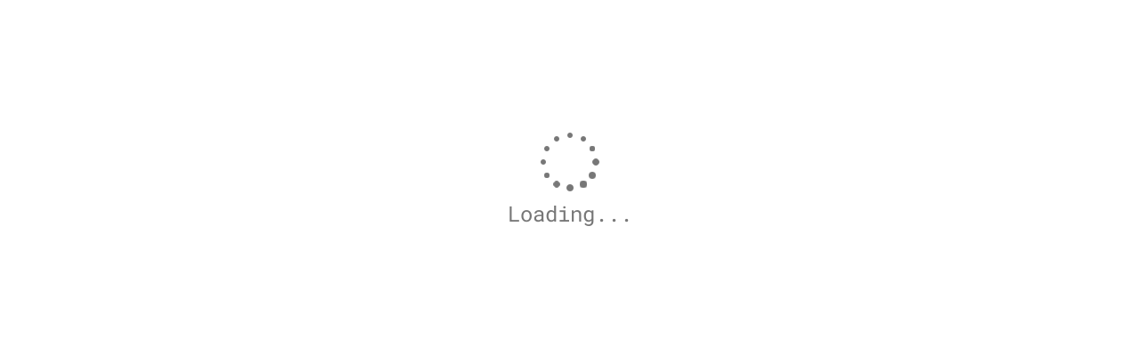

--- FILE ---
content_type: text/html; charset=utf-8
request_url: https://bitclout.com/posts/1f326feb7f0274d842bfd7b0ddc6945a29dd56159f53895805a1aea052470845
body_size: 562
content:
<!DOCTYPE html>
<html lang="en">
<head>
  <meta charset="utf-8"/>
  <title>Post by jeffbecker</title>
  <meta name="description" content="So DeFi and NFT’s are having a year huh?..." />
  <meta name="theme-color" content="#eeeeee" media="(prefers-color-scheme: light)"/>
  <meta name="theme-color" content="#121212" media="(prefers-color-scheme: dark)"/>
  <meta name="twitter:card" content="summary_large_image"/>
  <meta name="twitter:image" content="https://bitclout.com/api/v0/get-single-profile-picture/BC1YLga7v9M3XoLheL1MvxhCQ3hmYA4FuPLp4vdpvppUBt2EZZEAn1E" />
  <meta property="og:title" content="Post by jeffbecker" />
  <meta property="og:description" content="So DeFi and NFT’s are having a year huh?..." />
  <meta property="og:site_name" content="bitclout.com" />
  <meta property="og:image" content="https://bitclout.com/api/v0/get-single-profile-picture/BC1YLga7v9M3XoLheL1MvxhCQ3hmYA4FuPLp4vdpvppUBt2EZZEAn1E" />
  <meta property="og:image:secure_url" content="https://bitclout.com/api/v0/get-single-profile-picture/BC1YLga7v9M3XoLheL1MvxhCQ3hmYA4FuPLp4vdpvppUBt2EZZEAn1E" />
  <meta property="og:image:type" content="image/jpeg"/>
  <meta property="og:image:alt" content="bitclout.com Logo on White Background"/>
  <meta property="og:type" content="website"/>
  <meta property="og:url" content="https://bitclout.com/posts/1f326feb7f0274d842bfd7b0ddc6945a29dd56159f53895805a1aea052470845" />
  <base href="/"/>

  <meta name="viewport" content="width=device-width, initial-scale=0.9"/>
  <link rel="icon" type="image/x-icon" href="/assets/bitclout/favicon.png"/>
  <link href="/vendor/bootstrap.min.css" rel="stylesheet"/>
  <link href="/vendor/roboto-mono.css" rel="stylesheet"/>
  <link href="/vendor/roboto.css" rel="stylesheet"/>
  <link href="/vendor/fontello.css" rel="stylesheet"/>
  <link href="/vendor/bs-datepicker.css" rel="stylesheet"/>

  <script src="https://kit.fontawesome.com/5209775539.js" crossorigin="anonymous"></script>
  <!-- Add to iOS home screen -->
  <link rel="manifest" href="/assets/app.webmanifest"/>
  <script async="" src="/vendor/pwacompat.min.js" crossorigin="anonymous"></script>
  <link rel="icon" type="image/png" href="/assets/bitclout/logo-512.png" sizes="512x512"/>
  <link rel="icon" type="image/png" href="/assets/bitclout/logo-192.png" sizes="192x192"/>
  <link rel="apple-touch-icon" sizes="192x192" href="/assets/bitclout/logo-192.png" type="image/png"/>
  <link rel="apple-touch-icon" sizes="512x512" href="/assets/bitclout/logo-512.png" type="image/png"/>
<link rel="stylesheet" href="/styles.b1e5aca11d76524ca64c.css"></head>
<body app-theme="">
<app-root></app-root>
<script src="/runtime.bd66606d7bd9a7e226f0.js" defer></script><script src="/polyfills.efc935d8a5559426ca84.js" defer></script><script src="/main.dc658ed7fa2eb743a9d8.js" defer></script><script defer src="https://static.cloudflareinsights.com/beacon.min.js/vcd15cbe7772f49c399c6a5babf22c1241717689176015" integrity="sha512-ZpsOmlRQV6y907TI0dKBHq9Md29nnaEIPlkf84rnaERnq6zvWvPUqr2ft8M1aS28oN72PdrCzSjY4U6VaAw1EQ==" data-cf-beacon='{"version":"2024.11.0","token":"41800508839d4d2eae6a10e2ea36ae26","r":1,"server_timing":{"name":{"cfCacheStatus":true,"cfEdge":true,"cfExtPri":true,"cfL4":true,"cfOrigin":true,"cfSpeedBrain":true},"location_startswith":null}}' crossorigin="anonymous"></script>
</body>
</html>
